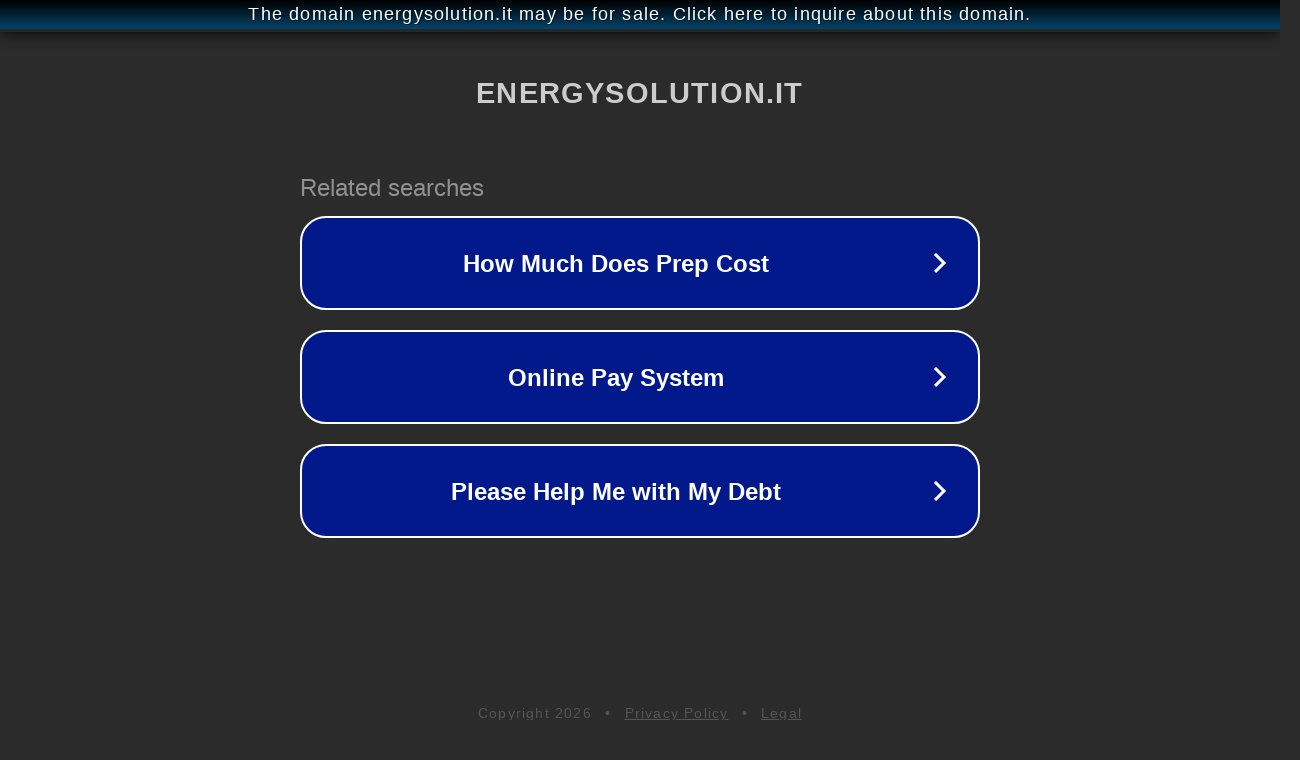

--- FILE ---
content_type: text/html; charset=utf-8
request_url: https://www.energysolution.it/
body_size: 1066
content:
<!doctype html>
<html data-adblockkey="MFwwDQYJKoZIhvcNAQEBBQADSwAwSAJBANDrp2lz7AOmADaN8tA50LsWcjLFyQFcb/P2Txc58oYOeILb3vBw7J6f4pamkAQVSQuqYsKx3YzdUHCvbVZvFUsCAwEAAQ==_SmWNoLTzwAsVAWsNUs4d+vFvxPfdzcmwi99j6HKl6QiV3miLl9Riy8MzW1eW+thAQ9iqDwPDyaPKvhpVXVEDvQ==" lang="en" style="background: #2B2B2B;">
<head>
    <meta charset="utf-8">
    <meta name="viewport" content="width=device-width, initial-scale=1">
    <link rel="icon" href="[data-uri]">
    <link rel="preconnect" href="https://www.google.com" crossorigin>
</head>
<body>
<div id="target" style="opacity: 0"></div>
<script>window.park = "[base64]";</script>
<script src="/bJbabwVXK.js"></script>
</body>
</html>
